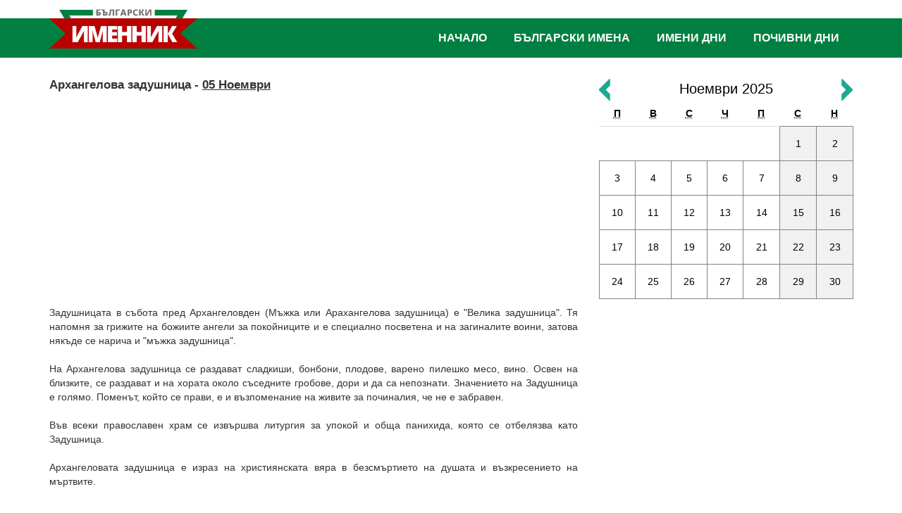

--- FILE ---
content_type: text/html; charset=UTF-8
request_url: https://www.imenata.com/h-136-arhangelova-zadushnitsa.html
body_size: 8262
content:
<!doctype html>
<html lang="bg">
<head>
<meta charset="utf-8">
<meta http-equiv="X-UA-Compatible" content="IE=edge">
<meta name="viewport" content="width=device-width, initial-scale=1">
<title>Архангелова задушница 5 Ноември 2025 - информация за празника</title>
<meta name="keywords" content="Архангелова задушница,поздрави, пожелания, 2025, дни, имена, значение, imena, имен, ден, календар, име, женски, български, мъжки, празник, кога, именден, днес, празници, поздрави, пожелания, послания, женско, именни, църковен,информация, именници, православен, именник">
<meta name="description" content="Информация за празника Архангелова задушница 2025 г. Поздрави и пожелания. Именник с български мъжки и женски имена. Календар с имени дни и празници. Тълкуване, произход и значение на имената">
<link href="css/bootstrap.css" rel="stylesheet">
<link href="css/bootstrap-icons.css" rel="stylesheet">
<link href="css/imenata.css?v=3012112" rel="stylesheet">
<link href="css/slide-and-push.css?v=12" rel="stylesheet">
<meta name="robots" content="all, index, follow">
<link rel="Shortcut Icon" href="/favicon.ico" type="image/x-icon">
</head>
<body>


<div class="mobile-top visible-xs visible-sm">
	<a class="logo-mobile" href="/" rel="nofollow" title="Българаски именник"><img src="images/logo-mobile-v2.png" alt="Български именник" title="Български именник, празници и събития"></a>
	<button class="toggle-slide-left">&nbsp;</button>
	<button class="toggle-slide-right">&nbsp;</button> 
</div>
<div class="hidden-xs hidden-sm header-wrapper-sticky">
 
	<div class="header-wrapper">
		<div class="container">
			<div id="header">
				<div class="header-logo"><a class="href" href="https://www.imenata.com/" title="Българаски именник"><img src="images/logo-v3.png" alt="Български именник" title="Български именник, празници и събития"></a></div>
				<div class="header-menu">
					<ul class="balgarski-imena">
						<li><a href="https://www.imenata.com/">Начало</a></li>
						<li><a href="group_names_1.html">Български имена</a>
							<ul class="is_submenu">
								<li><a href="group_names_2.html" title="Сложни имена">Сложни имена</a></li>
								<li><a href="group_names_3.html" title="Видоизменени имена">Видоизменени имена</a></li>
								<li><a href="group_names_4.html" title="Разнообразени имена">Разнообразени имена</a></li>
								<li><a href="group_names_5.html" title="Църковни имена">Църковни имена</a></li>
								<li><a href="group_names_6.html" title="Модерни имена">Модерни имена</a></li>
								<li><a href="group_names_7.html" title="Имена на богове">Имена на богове</a></li>
								<li><a href="world_baby_names.html" title="Класация на имена">Класация на имена</a></li>
								<li><a href="group_names_8.html" title="Още за имената">Още за имената</a></li>
								<li><a href="vechen-kalendar.html" title="Вечен календар">Вечен календар</a></li>
								<li><a href="balgarski-vladeteli.html" title="Именник на българските владетели">Български владетели</a></li>
							</ul>
						</li>
						<li><a href="kalendar-imeni-dni-2025.html" title="Имени дни">Имени дни</a></li>
						<li><a href="pochivni-dni-2026.html" title="Почивни дни 2026">Почивни дни</a></li>
						<!--
						<li class="facebook-link">
							<fb:like href="https://www.facebook.com/pages/%D0%91%D1%8A%D0%BB%D0%B3%D0%B0%D1%80%D1%81%D0%BA%D0%B8%D1%82%D0%B5-%D0%B8%D0%BC%D0%B5%D0%BD%D0%B0/319320831431779" send="false" layout="button_count"  show_faces="true" action="like" colorscheme="light" font=""></fb:like>
						</li>
						-->
					</ul>				
				</div>
			</div>
		</div><!-- /container -->
			</div><!-- /header-wrapper -->




</div><!-- /hidden-xs -->
<div class="container container-inner">
	<div class="row">
		<div class="col-sm-8 col-md-9 col-lg-8">
		<div class="imen-den">
	<div class="praznik">
		<h1>Архангелова задушница - <u>05 Ноември</u></h1>
	</div>

<ins class="adsbygoogle"
     style="display:block; text-align:center;"
     data-ad-layout="in-article"
     data-ad-format="fluid"
     data-ad-client="ca-pub-7474472426213585"
     data-ad-slot="7743997184"></ins>
<script>
     (adsbygoogle = window.adsbygoogle || []).push({});
</script>
<br>
	<p style="text-align:justify;">Задушницата в събота пред Архангеловден (Мъжка или Арахангелова задушница) е "Велика задушница". Тя напомня за грижите на божиите ангели за покойниците и е специално посветена и на загиналите воини, затова някъде се нарича и "мъжка задушница".<br>
<br>
На Архангелова задушница се раздават сладкиши, бонбони, плодове, варено пилешко месо, вино. Освен на близките, се раздават и на хората около съседните гробове, дори и да са непознати. Значението на Задушница е голямо. Поменът, който се прави, е и възпоменание на живите за починалия, че не е забравен.<br>
<br>
Във всеки православен храм се извършва литургия за упокой и обща панихида, която се отбелязва като Задушница.<br>
<br>
Архангеловата задушница е израз на християнската вяра в безсмъртието на душата и възкресението на мъртвите.</p>
</div><!-- /imen-den -->

<div class="row">
	<div class="col-lg-4 col-sm-4 col-xs-4">
		<!--<div class="fb-like" data-href="https://www.imenata.com/holliday-136.html" data-send="false" data-layout="button_count" data-show-faces="false"></div>-->
	</div>
	<div class="col-lg-8 col-sm-8 col-xs-8 text-right">
		<p class="opisanie"><a href="hollidays-11.html">Други празници през месеца »</a></p>
	</div>


</div>

<!--
<p>&nbsp;</p>
<div class="clearfix"></div>

<div class="fb-comments" data-href="http://www.imenata.com/holliday-136.html" data-order-by="reverse_time" data-width="100%" data-lazy="true"></div>-->		</div>
		<aside class="col-sm-4 col-md-3 col-lg-4">
			<div class="inner-calendar" id="div_calendar">
				<hr class="visible-xs">
				
<div class="calendar-month">
	<span><a href="hollidays-11-2025.html">Ноември 2025</a></span>
	<a class="go-left" rel="nofollow" href="javascript:load_calendar(2025,10);"><img src="images/go-left.png" width="16" height="31" alt="&lt;"></a>
	<a class="go-right" rel="nofollow" href="javascript:load_calendar(2025,12);"><img src="images/go-right.png" width="16" height="31" alt="&gt;"></a>
	<div class="clearfix"></div>
</div>

<table class="table table-calendar">
<thead>
<tr>
	<th><abbr title="Понеделник">П</abbr></th>
	<th><abbr title="Вторник">В</abbr></th>
	<th><abbr title="Сряда">С</abbr></th>
	<th><abbr title="Четвъртък">Ч</abbr></th>
	<th><abbr title="Петък">П</abbr></th>
	<th><abbr title="Събота">С</abbr></th>
	<th><abbr title="Неделя">Н</abbr></th>
</tr>
</thead>
<tbody>
<tr>
<td></td><td></td><td></td><td></td><td></td><td class="weekend"><a rel="nofollow" href="holliday-01-11-2025.html">1</a></td><td class="weekend"><a rel="nofollow" href="holliday-02-11-2025.html">2</a></td></tr><tr><td class="cell"><a rel="nofollow" href="holliday-03-11-2025.html">3</a></td><td class="cell"><a rel="nofollow" href="holliday-04-11-2025.html">4</a></td><td class="cell"><a rel="nofollow" href="holliday-05-11-2025.html">5</a></td><td class="cell"><a rel="nofollow" href="holliday-06-11-2025.html">6</a></td><td class="cell"><a rel="nofollow" href="holliday-07-11-2025.html">7</a></td><td class="weekend"><a rel="nofollow" href="holliday-08-11-2025.html">8</a></td><td class="weekend"><a rel="nofollow" href="holliday-09-11-2025.html">9</a></td></tr><tr><td class="cell"><a rel="nofollow" href="holliday-10-11-2025.html">10</a></td><td class="cell"><a rel="nofollow" href="holliday-11-11-2025.html">11</a></td><td class="cell"><a rel="nofollow" href="holliday-12-11-2025.html">12</a></td><td class="cell"><a rel="nofollow" href="holliday-13-11-2025.html">13</a></td><td class="cell"><a rel="nofollow" href="holliday-14-11-2025.html">14</a></td><td class="weekend"><a rel="nofollow" href="holliday-15-11-2025.html">15</a></td><td class="weekend"><a rel="nofollow" href="holliday-16-11-2025.html">16</a></td></tr><tr><td class="cell"><a rel="nofollow" href="holliday-17-11-2025.html">17</a></td><td class="cell"><a rel="nofollow" href="holliday-18-11-2025.html">18</a></td><td class="cell"><a rel="nofollow" href="holliday-19-11-2025.html">19</a></td><td class="cell"><a rel="nofollow" href="holliday-20-11-2025.html">20</a></td><td class="cell"><a rel="nofollow" href="holliday-21-11-2025.html">21</a></td><td class="weekend"><a rel="nofollow" href="holliday-22-11-2025.html">22</a></td><td class="weekend"><a rel="nofollow" href="holliday-23-11-2025.html">23</a></td></tr><tr><td class="cell"><a rel="nofollow" href="holliday-24-11-2025.html">24</a></td><td class="cell"><a rel="nofollow" href="holliday-25-11-2025.html">25</a></td><td class="cell"><a rel="nofollow" href="holliday-26-11-2025.html">26</a></td><td class="cell"><a rel="nofollow" href="holliday-27-11-2025.html">27</a></td><td class="cell"><a rel="nofollow" href="holliday-28-11-2025.html">28</a></td><td class="weekend"><a rel="nofollow" href="holliday-29-11-2025.html">29</a></td><td class="weekend"><a rel="nofollow" href="holliday-30-11-2025.html">30</a></td></tr></table>			</div>

			<!--<a href="https://dnevnika.com" title="Електронен седмичен график" target="_blank"><img src="/images/partners/dnevnika-logo.png" class="img-responsive" alt="Електронен седмичен график"></a>
			<hr>-->
<script async src="https://pagead2.googlesyndication.com/pagead/js/adsbygoogle.js?client=ca-pub-7474472426213585"
     crossorigin="anonymous"></script>
<!-- IMENATA - NEW -->
<ins class="adsbygoogle"
     style="display:block"
     data-ad-client="ca-pub-7474472426213585"
     data-ad-slot="3909778319"
     data-ad-format="auto"
     data-full-width-responsive="true"></ins>
<script>
     (adsbygoogle = window.adsbygoogle || []).push({});
</script><br><div class="block-telegram-wrapper">
    <div class="block-telegram-title">
        <div class="the-icon"><a href="https://t.me/ImenataBot" target="_blank"><img src="/images/logo-telegram.svg" alt="Telegram"></a></div>
        <div class="the-label"><strong>Автоматичен Telegram робот!</strong></div>
    </div>
    <div class="block-telegram">
        <div class="media">
            <a href="https://t.me/ImenataBot" target="_blank"><img class="the-cover" src="/images/imenata-telegram.svg" alt=""></a>
        </div>
        <div class="details">
            
            <div class="description"><strong>Знаете ли, че почти всеки ден е празник?</strong> Безплатни известия за празници по Telegram. Съобщенията в канала се пускат веднъж дневно <strong>с опция за промяна на времето и честотата им</strong>.</div>
            <div class="actions">
                <a class="btn btn-telegram" href="https://t.me/ImenataBot" target="_blank"><strong>Отвори #ImenataBot</strong></a>
            </div>
        </div>
    </div>
</div>	<h3 title="Големи български празници">Големи български празници</h3>

	<ul class="list-group">
		<li class="list-group-item">
			<a href="https://www.imenata.com/h-111-andreevden.html">Андреевден</a> • <a href="https://www.imenata.com/h-6-antonovden.html">Антоновден</a> • <a href="https://www.imenata.com/h-136-arhangelova-zadushnitsa.html">Архангелова задушница</a> • <a href="https://www.imenata.com/h-72-sveti-rangel-arhangel-mihail-arhangelovden.html">Архангеловден</a> • <a href="https://www.imenata.com/h-7-atanasovden.html">Атанасовден</a>
		</li>
		<li class="list-group-item">
			<a href="https://www.imenata.com/h-48-baba-marta.html">Баба Марта</a> • <a href="https://www.imenata.com/h-5-babinden.html">Бабинден</a> • <a href="https://www.imenata.com/h-49-blagoveshtenie.html">Благовещение</a> • <a href="https://www.imenata.com/h-44-yordanovden-sveto-bogoyavlenie.html">Богоявление</a>

			
		</li>

		<li class="list-group-item">
			<a href="https://www.imenata.com/h-55-vasilyovden.html">Васильовден</a> • <a href="https://www.imenata.com/h-64-velikden-vazkresenie-hristovo.html">Великден</a>
		</li>

		<li class="list-group-item">
			<a href="https://www.imenata.com/h-53-gergyovden-sv-vmchk-georgi-pobedonosets.html">Гергьовден</a> • <a href="https://www.imenata.com/h-18-uspenie-na-presveta-bogoroditsa.html">Голяма Богородица</a>
		</li>

		<li class="list-group-item">
			<a href="https://www.imenata.com/h-29-den-na-balgarskata-prosveta-i-kultura-i-na-slavyanskata-pismenost.html">Ден на българската просвета</a> • <a href="https://www.imenata.com/h-317-den-na-deteto-1-vi-yuni.html">Ден на детето</a> • <a href="https://www.imenata.com/h-95-den-na-zhenata-osmi-mart.html">Ден на жената</a> • <a href="https://www.imenata.com/h-33-den-na-narodnite-buditeli.html">Ден на народните будители</a> • <a href="https://www.imenata.com/h-32-den-na-nezavisimostta-na-balgariya.html">Ден на Независимостта</a> • <a href="https://www.imenata.com/h-12-den-na-osvobozhdenieto-na-balgariya-ot-osmansko-igo.html">Ден на Освобождението</a> • <a href="https://www.imenata.com/h-31-den-na-saedinenieto.html">Ден на Съединението</a> • <a href="https://www.imenata.com/h-180-den-na-truda-i-na-mezhdunarodnata-rabotnicheska-solidarnost.html">Ден на труда</a> • <a href="https://www.imenata.com/h-331-den-na-shegata-parvi-april.html">Ден на шегата</a> • <a href="https://www.imenata.com/h-70-dimitrovden.html">Димитровден</a>
		</li>

		<li class="list-group-item">
			<a href="https://www.imenata.com/h-16-rozhdestvo-na-yoan-krastitel-enyovden.html">Еньовден</a>
		</li>


		<li class="list-group-item">
			<a href="https://www.imenata.com/h-4-ivanovden-sveti-yoan-krastitel.html">Ивановден</a> • <a href="https://www.imenata.com/h-41-ignazhden.html">Игнажден</a> • <a href="https://www.imenata.com/h-69-ilinden-sveti-prorok-iliya.html">Илинден</a>
		</li>

		<li class="list-group-item">
			<a href="https://www.imenata.com/h-44-yordanovden-sveto-bogoyavlenie.html">Йордановден</a>
		</li>



		<li class="list-group-item">
			<a href="https://www.imenata.com/h-35-koleda-rozhdestvo-hristovo.html">Коледа</a> • <a href="https://www.imenata.com/h-145-koledni-zagovezni-nachalo-na-kolednite-posti.html">Коледни заговезни</a>
		</li>

		<li class="list-group-item">
			<a href="https://www.imenata.com/h-50-lazarovden.html">Лазаровден</a>
		</li>
		<li class="list-group-item">
			<a href="https://www.imenata.com/h-125-nedelya-na-strashniya-sad-mesopustna-mesni-zagovezni.html">Месни заговезни</a>
		</li>

		<li class="list-group-item">
			<a href="https://www.imenata.com/h-32-den-na-nezavisimostta-na-balgariya.html">Независимостта на България</a> • <a href="https://www.imenata.com/h-1-sveti-nikolay-nikulden.html">Никулден</a> • <a href="https://www.imenata.com/h-212-nova-godina.html">Нова година</a>
		</li>

		

		<li class="list-group-item">
			<a href="https://imenata.com/h-12-den-na-osvobozhdenieto-na-balgariya-ot-osmansko-igo.html">Освобождението на България от османско иго</a>
		</li>

		<li class="list-group-item">
			<a href="https://www.imenata.com/h-67-sveti-apostoli-petar-i-pavel-petrovden.html">Петровден</a> • <a href="https://www.imenata.com/h-113-parva-prolet.html">Първа пролет</a>
		</li>

		

		<li class="list-group-item">
			<a href="https://www.imenata.com/h-40-sveta-anna.html">Света Анна</a> • <a href="https://www.imenata.com/h-11-sveti-valentin.html">Свети Валентин</a> • <a href="https://www.imenata.com/h-94-sirni-zagovezni.html">Сирни заговезни</a> • <a href="https://www.imenata.com/h-14-vaznesenie-gospodne-spasovden.html">Спасовден</a> • <a href="https://www.imenata.com/h-76-stefanovden.html">Стефановден</a> • <a href="https://www.imenata.com/h-37-studentski-praznik-8-dekemvri.html">Студентски празник</a> • <a href="https://www.imenata.com/h-31-den-na-saedinenieto.html">Съединението на България</a>
		</li>

		<li class="list-group-item">
			<a href="https://www.imenata.com/h-93-todorovden-konski-velikden.html">Тодоровден</a> • <a href="https://www.imenata.com/h-77-trifon-zarezan-trifonovden.html">Трифон Зарезан</a>
		</li>

		<li class="list-group-item">
			<a href="https://www.imenata.com/h-51-tsvetnitsa-vrabnitsa.html">Цветница</a>
		</li>

		<li class="list-group-item">
			<a href="https://www.imenata.com/h-114-chereshova-zadushnitsa.html">Черешова задушница</a>
		</li>

<li class="list-group-item">
	<a href="/golemi-praznici.html" title="Списък с големи български празници">Пълен списък с големи празници</a>
</li>


	</ul>
<div><strong>ЗНАЕТЕ ЛИ, ЧЕ?</strong></div>
<p>
В света има много красиви имена. Някои деца се раждат с името си, други го наследяват от баба/дядо/роднина. Родители кръщават новородени си на места, събития, знаменити хора. Изглежда лесно, но изборът ...  [<a href="tip-39.html">повече</a>]</p>
<br>		</aside>
	</div><!-- /row -->
    
	<div class="hstpnetworkads"></div>
    
</div><!-- /container --> <footer>
<div class="container">
		<div class="flex-copyright">
				<p class="partners"><!--<a href="https://www.freelance.bg" title="Дистанционна работа" target="_blank">Дистанционна работа</a><span>|</span><a href="https://bulpedia.com/" target="_blank" title="Извесни личности">Известни личности 🚀</a>--></p>
				<p class="copyright"><a href="terms.html">Условия за ползване</a><span>|</span><a href="contact.html">Контакти</a></p>
		</div><!-- /flex-copyright -->
	</div><!-- /container -->
</footer>

<nav class="menu slide-menu-left">
	<div class="navleft-container">
		<button class="close-menu"><span class="glyphicon glyphicon-remove"></span></button>
		<ul>
			<li><a href="/">Начало</a></li>
			<li><a href="group_names_1.html">Български имена</a></li>
			<li><a href="kalendar-imeni-dni-2025.html" title="Имени дни">Имени дни</a></li>
			<li><a href="pochivni-dni-2026.html" title="Почивни дни 2026">Почивни дни 2026</a></li> 
			<li><a href="friend.html">Поканете приятел</a></li>
			<li><a href="name.html">Добавяне на име</a></li>
			<li><a href="contact.html">Контакти</a></li>
		</ul>

<!-- imenata.com - mobile new -->
<ins class="adsbygoogle"
     style="display:block"
     data-ad-client="ca-pub-7474472426213585"
     data-ad-slot="5836636339"
     data-ad-format="auto"
     data-full-width-responsive="true"></ins>
<script>
     (adsbygoogle = window.adsbygoogle || []).push({});
</script>

	</div><!-- /navleft-container -->
</nav><!-- /push menu left -->
<nav class="menu slide-menu-right">
	<div class="navright-container">
		<form name="frmSearch" method="get" action="https://www.imenata.com/" onsubmit="return can_search();">
            <input type="hidden" name="action" value="search">
            <input type="search" placeholder="Търсене на име или празник ..." name="word" required>
            <button type="submit"><span class="glyphicon glyphicon-search"></span> Търсене</button>
            <div class="clearfix"></div>
        </form>
<br>

	<div class="azbuchnik-mobile">
		<div class="azbuchnik-description is_mobile_menu">
Кликнете на буква за да намерите името, което търсите:
</div>
<ol class="azbuchnik is_mobile_menu">
	<li><a href="names_1.html" title="Имена с буквата А">А</a></li>
	<li><a href="names_2.html" title="Имена с буквата Б">Б</a></li>
	<li><a href="names_3.html" title="Имена с буквата В">В</a></li>
	<li><a href="names_4.html" title="Имена с буквата Г">Г</a></li>
	<li><a href="names_5.html" title="Имена с буквата Д">Д</a></li>
	<li><a href="names_6.html" title="Имена с буквата Е">Е</a></li>
	<li><a href="names_7.html" title="Имена с буквата Ж">Ж</a></li>
	<li><a href="names_8.html" title="Имена с буквата З">З</a></li>
	<li><a href="names_9.html" title="Имена с буквата И">И</a></li>
	<li><a href="names_10.html" title="Имена с буквата Й">Й</a></li>
	<li><a href="names_11.html" title="Имена с буквата К">К</a></li>
	<li><a href="names_12.html" title="Имена с буквата Л">Л</a></li>
	<li><a href="names_13.html" title="Имена с буквата М">М</a></li>
	<li><a href="names_14.html" title="Имена с буквата Н">Н</a></li>
	<li><a href="names_15.html" title="Имена с буквата О">О</a></li>
	<li><a href="names_16.html" title="Имена с буквата П">П</a></li>
	<li><a href="names_17.html" title="Имена с буквата Р">Р</a></li>
	<li><a href="names_18.html" title="Имена с буквата С">С</a></li>
	<li><a href="names_19.html" title="Имена с буквата Т">Т</a></li>
	<li><a href="names_20.html" title="Имена с буквата У">У</a></li>
	<li><a href="names_21.html" title="Имена с буквата Ф">Ф</a></li>
	<li><a href="names_22.html" title="Имена с буквата Х">Х</a></li>
	<li><a href="names_23.html" title="Имена с буквата Ц">Ц</a></li>
	<li><a href="names_24.html" title="Имена с буквата Ч">Ч</a></li>
	<li><a href="names_25.html" title="Имена с буквата Ш">Ш</a></li>
	<li><a href="names_26.html" title="Имена с буквата Щ">Щ</a></li>
	<li><a href="names_27.html" title="Имена с буквата Ъ">Ъ</a></li>
	<li><a href="names_28.html" title="Имена с буквата Ю">Ю</a></li>
	<li><a href="names_29.html" title="Имена с буквата Я">Я</a></li>
</ol>	</div>

<!-- imenata.com - mobile new -->
<ins class="adsbygoogle"
     style="display:block"
     data-ad-client="ca-pub-7474472426213585"
     data-ad-slot="5836636339"
     data-ad-format="auto"
     data-full-width-responsive="true"></ins>
<script>
     (adsbygoogle = window.adsbygoogle || []).push({});
</script>

	</div>
</nav><!-- /push menu right -->

<script src="js/jquery-3.6.1.min.js"></script>
<script src="js/bootstrap.min.js"></script>
<!-- slide-and-push -->
<script src="js/slide-and-push/modernizr.custom.js"></script>
<script src="js/slide-and-push/classie.js"></script>
<script src="js/slide-and-push/slide-and-push.js"></script>
<!-- / slide-and-push -->


<script async src="https://pagead2.googlesyndication.com/pagead/js/adsbygoogle.js?client=ca-pub-7474472426213585"
     crossorigin="anonymous"></script>

<script>
jQuery.noConflict();
jQuery(document).ready(function() {
/* --------- Parallax Effect ---------------- */
	jQuery(window).scroll(function() {
	var x = jQuery(window).scrollTop();
		// $('body').css('background-position', 'center ' + parseInt(x / 4) + 'px');
		jQuery('.names-background').css('background-position', 'center ' + parseInt(-x / 2) + 'px');
	});
/* --------- / Parallax Effect ---------------- */
});
</script>
<script src="js/imenata.js?v=2"></script>
 
</body>
</html>

--- FILE ---
content_type: text/html; charset=utf-8
request_url: https://www.google.com/recaptcha/api2/aframe
body_size: 267
content:
<!DOCTYPE HTML><html><head><meta http-equiv="content-type" content="text/html; charset=UTF-8"></head><body><script nonce="QumNPmz1ys8TX8OMzTQtTQ">/** Anti-fraud and anti-abuse applications only. See google.com/recaptcha */ try{var clients={'sodar':'https://pagead2.googlesyndication.com/pagead/sodar?'};window.addEventListener("message",function(a){try{if(a.source===window.parent){var b=JSON.parse(a.data);var c=clients[b['id']];if(c){var d=document.createElement('img');d.src=c+b['params']+'&rc='+(localStorage.getItem("rc::a")?sessionStorage.getItem("rc::b"):"");window.document.body.appendChild(d);sessionStorage.setItem("rc::e",parseInt(sessionStorage.getItem("rc::e")||0)+1);localStorage.setItem("rc::h",'1767067947406');}}}catch(b){}});window.parent.postMessage("_grecaptcha_ready", "*");}catch(b){}</script></body></html>

--- FILE ---
content_type: text/css
request_url: https://www.imenata.com/css/imenata.css?v=3012112
body_size: 4112
content:
/* CSS Document */
body { overflow-x: hidden; height: 100%; }


a { color:#008040; }
a:hover, a:focus { color:#BF0814;text-decoration:none;}

h1, h2, h3, h4, h5, h6 { margin-top:0; }
h1 { font-size:27px; margin-bottom:32px;  }


/*
.row { display: flex; gap: 30px;  }
.row > [class^="col-"] { width: 50%; }
*/


.relative { position:relative; }

footer { margin-top:50px; padding-top:18px; background:url('../images/footer.gif') repeat-x top; color:#e4e4e4; font-size:12px;  }
footer a { color:#b3b3b3; text-decoration:none; }
footer a:hover { color:#000000; }

.partners { text-align:left; }
.copyright { text-align:right; }
.partners span,
.copyright span { padding-left:10px; padding-right:10px; }

.names-background {  
    /* background:#2d2d2d url('../images/background/default.jpg') no-repeat center center fixed; */
    background:#2d2d2d url('../images/background/bulgarian-names.jpg') no-repeat center center;
  -webkit-background-size: cover;
  -moz-background-size: cover;
  -o-background-size: cover;
  background-size: cover;
  
  margin-bottom:30px;
  padding-top:20px;
}

#fb-root {
  display: none;
}

::placeholder { /* Chrome, Firefox, Opera, Safari 10.1+ */
  color: White;
  opacity: 1; /* Firefox */
}

:-ms-input-placeholder { /* Internet Explorer 10-11 */
  color: White;
}

::-ms-input-placeholder { /* Microsoft Edge */
  color: White;
}


/* To fill the container and nothing else */
.fb_iframe_widget, .fb_iframe_widget span, .fb_iframe_widget span iframe[style] {
  width: 100% !important;
}


.home-calendar { margin-bottom:20px; }

.home-calendar-list { margin-bottom:20px;}
.home-calendar-list ul { margin:0; padding:0; list-style:none; list-style-type:none; }
.home-calendar-list ul li { font-style:italic; font-size:13px; background:url('../images/mini-calendar.png') no-repeat left; padding-left:16px; }
.home-calendar-list ul li a { color:#FFFFFF; text-decoration:none; }
.home-calendar-list ul li a:hover { color:#FFFFFF; text-decoration:underline; }

.logo-absolute { display:block; width:228px; position:absolute; top:0; left:0; }
.logo-absolute img { max-width:100%; }

nav#first {
background: #ffffff;
background: -moz-linear-gradient(top,  #ffffff 0%, #f2f2f2 100%);
background: -webkit-gradient(linear, left top, left bottom, color-stop(0%,#ffffff), color-stop(100%,#f2f2f2));
background: -webkit-linear-gradient(top,  #ffffff 0%,#f2f2f2 100%);
background: -o-linear-gradient(top,  #ffffff 0%,#f2f2f2 100%);
background: -ms-linear-gradient(top,  #ffffff 0%,#f2f2f2 100%);
background: linear-gradient(to bottom,  #ffffff 0%,#f2f2f2 100%);
filter: progid:DXImageTransform.Microsoft.gradient( startColorstr='#ffffff', endColorstr='#f2f2f2',GradientType=0 );
}

nav#second { background:#008040; color:#FFFFFF; }
nav#second a { color:#FFFFFF; text-decoration:none; }

ul#bulgarian-names { margin:0; padding:0; list-style:none; list-style-type:none; float:right; }
ul#bulgarian-names > li {
	display:inline-block; float:left; position:relative;
	-webkit-transition: all 0.2s ease-in-out; -moz-transition: all 0.2s ease-in-out; -o-transition: all 0.2s ease-in-out; transition: all 0.2s ease-in-out;
}
ul#bulgarian-names > li > a { font-size:16px; display:block; font-weight:bold; text-decoration:none; color:#000000; text-transform:uppercase;  height:50px; line-height:50px; padding-left:19px; padding-right:19px; }

ul#bulgarian-names > li > ul { display:none; position:absolute; top:50px; left:0; z-index:100;  }
ul#bulgarian-names > li:hover { background:#1ba98f; }
ul#bulgarian-names > li.facebook-link:hover { padding-top:14px; background:none; }
ul#bulgarian-names > li:hover a { color:#FFFFFF; }
ul#bulgarian-names > li:hover > ul { display:inline-block; background:#1ba98f; margin:0; padding:0; list-style:none; list-style-type:none; } 
ul#bulgarian-names > li:hover > ul > li { display:block; width:240px; }
ul#bulgarian-names > li:hover > ul > li:hover a { background:#990e0e; color:#FFFFFF;}
ul#bulgarian-names > li:hover > ul > li > a { display:block; width:100%; padding:4px 20px; text-decoration:none; }
ul#bulgarian-names > li:hover > ul > li:last-child > a { margin-bottom:8px; }

ul#quick-names { margin:0; padding:0; list-style:none; list-style-type:none; float:right; }
ul#quick-names > li { display:inline-block; float:left; margin-left:50px; } 
ul#quick-names > li > a { 
    font-size:12px; text-transform:uppercase; display:block; font-weight:bold; text-decoration:none; 
    height:46px; line-height:46px; background-repeat:no-repeat; background-position:left;
}
ul#quick-names > li > a:hover { color:#FFFFFF; text-decoration:underline; }
ul#quick-names > li > a.ico-add-name {  }
ul#quick-names > li > a.ico-bookmark { }
ul#quick-names > li > a.ico-invite { }
ul#quick-names > li > a.ico-search { }
ul#quick-names > li > a.ico-subscribe { }

ul#quick-names > li > a .bi { font-size: 20px; display: inline-block; vertical-align: middle; }

.splash-search { margin-top:50px; padding-right:20%;  }
.splash-search h3 { color:#FFFFFF; font-size:34px; font-weight:normal; }
.splash-search p.imennik { color:#FFFFFF; font-size:15px; margin-bottom:30px; }
.splash-search form { position:relative; }
.splash-search form input[type="search"] { background-color:transparent; border:3px solid #1ba98f; width:100%; height:54px; line-height:54px; padding-left:15px; font-size:17px; font-style:italic; color:#FFFFFF; }
.splash-search form input[type="search"]:focus{
   outline:none;
  }

.splash-search form button { padding-left:15px; padding-right:15px; border:3px solid #1ba98f; background:#990e0e; position:absolute; top:0; right:0; bottom:0; }
.splash-search form button span { color:#FFFFFF; font-size:32px;  }

.imen-den { margin-bottom:35px; }
.praznik { /*padding-left:46px; background-repeat:no-repeat; background-position:0 1px; */}
.type1 { background-image:url('../images/ico-type-1.png'); }
.type2 { background-image:url('../images/ico-type-2.png'); }
.type3 { background-image:url('../images/ico-type-3.png'); }
.type4 { background-image:url('../images/ico-type-4.png'); }
.type5 { background-image:url('../images/ico-type-5.png'); }
.praznik h1 { font-size:17px; font-weight:bold; margin-bottom:4px;  }
.praznik h2 { font-size:17px; font-weight:bold; margin-bottom:4px;  }
.praznik p { font-size:14px; font-style:italic;  }
.praznik p a { color:#11846e; }

ol.azbuchnik.is_desktop {
  margin:0; padding:0; list-style:none; list-style-type:none; 
  display: flex; align-items: center; justify-content: center;  
  background-color: #fff; 
  border-bottom:1px dashed #bcbcbc;

}
ol.azbuchnik.is_desktop li { display: inline-block;   border-left:1px dashed #bcbcbc;  }
ol.azbuchnik.is_desktop li a {
	background:#FFFFFF; display:block; width:33px; line-height:1; padding:8px 5px; text-align:center; font-weight:bold; color:#000000; text-decoration:none; font-size:15px;
	-webkit-transition: all 0.2s ease-in-out; -moz-transition: all 0.2s ease-in-out; -o-transition: all 0.2s ease-in-out; transition: all 0.2s ease-in-out;
}
ol.azbuchnik.is_desktop li:hover a { background:#990e0e; color:#FFFFFF; }


.mobile-top { 
  height:50px; background:#008040; position:relative; text-align:center;  
  position: sticky; top: 0; z-index: 10;
}
.toggle-slide-left { border:none; display:block; width:50px; height:50px; background:url('../images/menu-left.png') no-repeat center center; position:absolute; top:0; left:0; }
.toggle-slide-right { border:none; display:block; width:50px; height:50px; background:url('../images/menu-right.png') no-repeat center center; position:absolute; top:0; right:0; }

.logo-mobile { display:inline-block; width:180px; }
.logo-mobile img { max-width:100%; }

.calendar-month { display:block; height:31px; position:relative; text-align:center; }
.calendar-month span { color:#FFFFFF; font-size:20px; font-weight:normal; margin-top:6px;  }
.calendar-month a { color:#FFFFFF; text-decoration:none; }
.calendar-month a.go-left { display:block; text-decoration:none; height:31px; width:16px; position:absolute; top:0; left:0; }
.calendar-month a.go-right { display:block; text-decoration:none; height:31px; width:16px; position:absolute; top:0; right:0; }

/*
.table > thead > tr > th,
.table > tbody > tr > th,
.table > tfoot > tr > th,
.table > thead > tr > td,
.table > tbody > tr > td { border-top:1px solid #fff; }
*/

table.table.table-calendar	{}
table.table.table-calendar 	th {text-align:center; color:#ffffff; background-color:transparent; border:none; }
table.table.table-calendar	td { padding:0; height:48px; line-height:48px; text-align:center; color:#000000; }
table.table.table-calendar	a {
	display:block; width:100%; height:48px; line-height:48px;  text-align:center; text-decoration:none; color:#000000;
	-webkit-transition: all 0.2s ease-in-out; -moz-transition: all 0.2s ease-in-out; -o-transition: all 0.2s ease-in-out; transition: all 0.2s ease-in-out;
} 
table.table.table-calendar	a:hover { background:#008040; color:#FFFFFF; }
table.table.table-calendar	a:focus { background:#990E0E; color:#FFFFFF; }

table.table.table-calendar	td.currentday { background-color: #DCFFDB; border:1px solid #1D590F; }
table.table.table-calendar	td.cell { background-color: #FFFFFF;border:1px solid #838383;color:#000000;}
table.table.table-calendar	td.weekend { background-color: #F1F1F1;border:1px solid #838383;color:#838383;}
table.table.table-calendar	td.national { background-color: #FFE5DB;border:1px solid #FF0000;}
table.table.table-calendar	td.orthodox { background-color: #F9F0D7;border:1px solid #87690E;}
table.table.table-calendar	td.international { background-color: #D7E9F9;border:1px solid #140E87;}
table.table.table-calendar	td.other { background-color: #D7E9F9;border:1px solid #87690E;}


.inner-calendar .calendar-month span a  { color:#000000; }
.inner-calendar table.table.table-calendar th { color:#000000; }
.inner-calendar table.table.table-calendar th abbr { border-color:#E1E1E1; }

.container-inner { margin-top:30px; }
.social-icons-area { margin-bottom:30px; }

.add-a-name h1 { font-weight:bold; font-size:14px; text-transform:uppercase; }

/*
.day { text-align:center; background-color:#FFFFFF; }
.day-name { font-weight:bold; }
.day-weekend { background-color:#ffffff; color:#C00; }
.day-off { background-color: #5ad47f; }
.day-work { background-color: #f8b7ce; }
.day-idea { background-color: #fbd27b; }
.day-year { background-color: #cacaca; }
.day-easter { background-color: #abbef4; }
*/

.table-month { width:100%;  }
.table-month td { padding:5px 10px; text-align:center; }

.legend-title { font-size:16px; }
.legend-chart { margin:0 0 30px 0; padding:0; list-style:none; list-style-type:none; }
.legend-chart li { margin-bottom: 6px; }
.emptybox { display: inline-block; width: 10px; height: 10px; }

.azbuchnik-description { display: none; }

.azbuchnik-mobile { margin-bottom: 10px; ;}
.azbuchnik.is_mobile_menu {}  
.azbuchnik-description.is_mobile_menu { padding: 0; font-size: 16px; color: #fff; font-weight: normal; padding: 10px 0;    }

.header-wrapper-sticky { position: sticky; top: 0; z-index: 10; background-color:#fff; }
.header-wrapper { 
  background-color: #008040; color: #fff; 
  border-top: 26px solid white; 
}
#header { display: flex; align-items: center; justify-content: space-between; }
.header-logo {}
.header-logo a.href  { display: block; width: 210px; position: relative; top: -13px;  }
.header-menu {}

ul.balgarski-imena {
  display: flex; align-items: center; 
  margin: 0; padding: 0; list-style: none none; list-style-position: inside;
}
ul.balgarski-imena > li {  
  position: relative;  
  -webkit-transition:all 0.1s; -moz-transition:all 0.1s; transition:all 0.1s;
}  
ul.balgarski-imena > li > a { 
  display: flex; align-items: center; justify-content: center; height: 50px; padding: 0 19px;
  font-size: 16px; font-weight: bold; text-decoration: none; color: #ffffff; text-transform: uppercase;
  
}
/* Submenu */
ul.balgarski-imena .is_submenu {
  display: none; 
  margin: 0; padding: 0; list-style: none none; list-style-position: inside;
  position: absolute; top: 50px; left: 0; z-index: 100;
  background: #008040;
  width: 240px;
}
ul.balgarski-imena .is_submenu > li {}
ul.balgarski-imena .is_submenu > li > a { display: block; padding: 4px 20px; text-decoration: none; color: #fff; }
ul.balgarski-imena > li:hover { background: #B10612; }
ul.balgarski-imena > li:hover > a { color: #fff;  }
ul.balgarski-imena > li:hover .is_submenu { display: inline-block; }
ul.balgarski-imena .is_submenu > li > a:hover { background-color: #B00914; }

.splash-links-wrapper { padding: 30px 0; }
.splash-links { 
  margin: 0 -20px; padding: 0; list-style: none none; list-style-position: inside;
  display: flex; align-items: center;
 }
.splash-links > li { padding: 0 20px; }
.splash-links > li > a { 
  padding: 4px 0; color: #fff; 
  font-size: 16px;
  display: block; text-decoration: none; 
}
.splash-links > li > a u { text-decoration: underline; }
.splash-links > li > a:hover { color: #3dcbb1; }
.splash-links > li > a:hover u { text-decoration: underline; }

.flex-copyright { display: flex; align-items: center; justify-content: space-between; }

dl.names-list {
  padding: 5px; 
  border: 1px solid #dcdcdc; 
}
dl.names-list dt { padding: 8px 5px 5px 5px; margin: 0;   }
dl.names-list dt a { color: #008040; text-decoration: underline;  }
dl.names-list dd { padding:  0px 5px 10px 5px; border-bottom: 1px dashed #dcdcdc;  }


.site_search_results {
	margin:0px -4px 0px 0px; padding:0; list-style:none; list-style-type:none;
	display:none; width:400px; table-layout:fixed;
	
	/*
	border: 1px solid #1B85B8; border-top:none; 
	outline: 2px solid #def4ff;
	*/
	border: 2px solid #1ba98f;
 
	background-color:#ffffff; 
	position:absolute; top:52px;left:4px;
	z-index:100;
	/*
	overflow-y:scroll; 
	*/
}
.site_search_results > li { display:table-row; width:100%; }
.site_search_results > li > a {
	display:table-cell; width:100%; color:#000; vertical-align:middle; white-space: nowrap; overflow: hidden; text-overflow: ellipsis;
	padding-left:10px; padding-top:10px; padding-bottom:10px; font-size:15px; text-align:left;  border-bottom:1px dotted Silver;font-weight:normal;
}
.site_search_results > li > a > span{
	font-weight:bold;
}

.site_search_results > li > a:hover { text-decoration:none; }
 
.site_search_results > li:hover { background-color:#F7F7F7 }

.holiday-photo { max-width: 240px; float: right; margin-left: 15px; margin-bottom: 8px; }

.block-telegram-wrapper { margin-bottom: 30px; }
.block-telegram { 
  border: 3px solid  #23A0DC; border-radius: 5px; 
  display: flex; align-items: center; padding: 12px 15px;  
  padding: 12px 15px; 
  line-height: 1.25;
}
.block-telegram .media { flex-shrink: 0; width: 120px; }
.block-telegram .media .the-cover { display: block; width: 100%; }
.block-telegram .details { padding-left: 20px; }
.block-telegram-title { 
  display: flex; align-items: flex-start;
  font-size: 18px; margin-bottom: -30px; position: relative; 
}
.block-telegram-title .the-icon { width: 60px; flex-shrink: 0; }
.block-telegram-title .the-label { padding-left: 12px; }
.block-telegram-title .the-label a { color: #23A0DC; }
.block-telegram .description {  }
.block-telegram .actions { padding-top: 12px;  }
.block-telegram .actions .btn-telegram { 
  background-color: #24A2E0; color: #fff; font-size: 14px; 
  -webkit-transition:all 0.2s; -moz-transition:all 0.2s; transition:all 0.2s;  
}
.block-telegram .actions .btn-telegram:hover { background-color: #008040; }

.table.table-names td { vertical-align: middle; }
.table.table-names td.td-avatar-ime { width: 22px; padding-right: 0px;  }
.avatar-ime { display: inline-block; width: 22px; opacity: 0.5; }
.avatar-ime:hover { opacity: 1;}

.table-abv { display: table; width:100%; max-width:100%; border-spacing:0; border-collapse:collapse;   }
.table-abv caption { font-size: 18px; color: #B10612; font-weight: bold; }
.table-abv td, 
.table-abv th { padding: 5px 0; }
.table-abv thead {}
.table-abv thead th { color: rebeccapurple;  border-bottom: 3px double rebeccapurple; }
.table-abv tbody {}
.table-abv tbody tr.item-capital { font-weight: bold; color: rebeccapurple; border-bottom: 3px double rebeccapurple; }


/* ╔═══════════════════════════════════════════════════════════════════════════════════════════════╗ */
/* ║                                       BREAKPOINTS                                             ║ */
/* ╚═══════════════════════════════════════════════════════════════════════════════════════════════╝ */
@media (min-width: 576px) {}
@media (min-width: 768px) { 
 
}
@media (min-width: 992px) {	 
} /* @media */
@media (min-width: 1280px) {
} /* @media */
@media (min-width: 1366px) {}
@media (min-width: 1440px) {
}
@media (min-width: 1600px) {
}
/* 5XL */
@media (min-width: 1920px) {
} /* 1920px & Up */

/* ╔══════════════════════════════════════════════════════════════════════════════════════════════════════╗ */
/* ║                                                                                                      ║ */
/* ║ ####################################   DEVELOPMENT BREAKPOINTS   ##################################  ║ */
/* ║                                                                                                      ║ */
/* ╚══════════════════════════════════════════════════════════════════════════════════════════════════════╝ */

/* 4XL */
@media (max-width: 1919.98px) {
 
} /* @media -----------------------------------| width < 1920px |-------------------------------------------*/

/* 3XL */
@media (max-width: 1599.98px) {
  
} /* @media -----------------------------------| width < 1600px |-------------------------------------------*/

/* 2XL */
@media (max-width: 1439.98px) {
 
    
} /* @media -----------------------------------| width < 1440px |-------------------------------------------*/

/* XL */
@media (max-width: 1365.98px) {
    
   
} /* @media -----------------------------------| width < 1366px |-------------------------------------------*/

/* LG */
@media (max-width: 1279.98px) {
 
  /* DESKTOP & TABLET VIEWS */
  ul#bulgarian-names {  float:left; }
  ul#quick-names {  float:left; }
  ul#quick-names > li { margin-left: 0px; margin-right: 50px; }
  ul#bulgarian-names > li > a { padding-left:19px; padding-right:19px; }

  
  
} /* @media -----------------------------------| width < 1200px |-------------------------------------------*/

/* MD */
@media (max-width: 991.98px) {

  /* TABLET VIEW */
  .splash-search { margin-top:15px; padding-right:0;  }
  .splash-search h3 { font-size:20px; font-weight:bold; } 
  .home-calendar { padding-top:10px; }
  .home-calendar-list { display:inline-block; float:right;  }

  .azbuchnik-description.is_desktop { display: block; border-top: 4px solid #F1F1F1;  }
  .azbuchnik-description.is_desktop { padding: 12px 15px; font-weight: bold; }


  
  ol.azbuchnik.is_mobile_menu { 
      display: flex; flex-wrap: wrap;
      margin: 0; padding: 0; list-style: none none; list-style-position: outside; 
  }
  ol.azbuchnik.is_mobile_menu li { display: inline-block; outline: 1px solid rgb(213, 213, 213);  }

  ol.azbuchnik.is_mobile_menu li a {
    background:#FFFFFF; display:block; width:42px; line-height:1; padding:12px 10px; text-align:center; font-weight:bold; color:#000000; text-decoration:none; font-size:15px;
    -webkit-transition: all 0.2s ease-in-out; -moz-transition: all 0.2s ease-in-out; -o-transition: all 0.2s ease-in-out; transition: all 0.2s ease-in-out;
  }
  


} /* @media -----------------------------------| width < 992px |-------------------------------------------*/

/* SM */
@media (max-width: 767.98px) {

    /* MOBILE VIEW 	*/
    h1 { font-size:18px; margin-bottom:16px;  }
	.home-calendar-list{padding-top:12px;}
    .splash-search p.imennik { line-height:1.2; margin-bottom:15px; }
    .splash-search { margin-top:10px; text-align:center; padding-right:0;   }
    .splash-search h3 { display:none; } 

    .calendar-month { padding-top:6px; }
    .calendar-month span { font-size:14px; text-transform:uppercase; font-weight:bold; }

    .copyright { text-align:center; }

    .azbuchnik-description { 
        border-top: 1px dashed #A3A3A3;
        display: block; padding: 10px 15px; font-size: 17px; line-height: 1.2; font-weight: bold;
    }
    

    footer { margin-top: 20px; }
 
    .flex-copyright { flex-wrap: wrap; }
    .flex-copyright .partners { text-align: center; margin-bottom: 5px; width: 100%;   }
    .flex-copyright .copyright { width: 100%; text-align: center; }

    .splash-links-wrapper { padding: 0px 0; margin-bottom: 20px;  }
    .splash-links { flex-wrap: wrap; margin: 0; }
    .splash-links > li { width: 100%; padding: 0px 0; }


    .holiday-photo { max-width: 100px;  }
    
} /* @media -----------------------------------| width < 768px |-------------------------------------------*/

/* XS */
@media (max-width: 575.98px) and (orientation:landscape) {}
@media (max-width: 575.98px) {
    
  .holiday-photo { max-width: 100%; margin: 0 0 15px 0;   }

} /* @media -----------------------------------| width < 576px |-------------------------------------------*/

/* ════════════════════════════════════════════╣     END    ╠════════════════════════════════════════════ */
@media screen and (min-width: 320px) and (max-width: 767.98px) and (orientation: landscape) { }
/* ╔══════════════════════════════════════════════════════════════════════════════════════════════════════╗ */
/* ║                                 ¡ NO STYLES BELOW THIS LINE PLEASE !                                 ║ */
/* ╚══════════════════════════════════════════════════════════════════════════════════════════════════════╝ */




--- FILE ---
content_type: text/css
request_url: https://www.imenata.com/css/slide-and-push.css?v=12
body_size: 735
content:
body { overflow-x: hidden }
#globalwrapper { position: relative; z-index: 10; top: 0; left: 0; -webkit-transition: all 0.3s; -moz-transition: all 0.3s; -ms-transition: all 0.3s; -o-transition: all 0.3s; transition: all 0.3s; }
.mask {
	position: fixed; top: 0; left: 0; z-index: 15; width: 100%; height: 100%;
	background: rgba(0, 0, 0, 0.8);
}
 
/* ------------------------------------------------------------ *\
|* Menus
\* ------------------------------------------------------------ */

/* general style for all menus */
nav.menu {
    position: fixed; z-index: 20;  overflow: hidden; background-color: #ffffff;
    -webkit-transition: all 0.3s;  -moz-transition: all 0.3s; -ms-transition: all 0.3s; -o-transition: all 0.3s; transition: all 0.3s;
}

nav.menu ul { list-style:none; margin: 0; padding: 0; }
nav.menu ul li a { }

button.close-menu {
    background-color: #3184a1;
    color: #fff;
}
button.close-menu:focus {
    outline: none
}
/* slide menu left and right, push menu left and right */
nav.slide-menu-left,
nav.slide-menu-right,
nav.push-menu-left,
nav.push-menu-right {
    top: 0px;
    width: 300px;
    height: 100%;
	
	/*
	overflow-y: scroll;
	*/
}
/*
nav.slide-menu-left li,
nav.slide-menu-right li,
nav.push-menu-left li,
nav.push-menu-right li {
    display: block;
    border-bottom: solid 1px #ededed;
    border-top: solid 1px #e7e7e7;
}
nav.slide-menu-left li:first-child,
nav.slide-menu-right li:first-child,
nav.push-menu-left li:first-child,
nav.push-menu-right li:first-child {
    border-top: none
}
nav.slide-menu-left li:last-child,
nav.slide-menu-right li:last-child,
nav.push-menu-left li:last-child,
nav.push-menu-right li:last-child {
    border-bottom: none
}
nav.slide-menu-left a,
nav.slide-menu-right a,
nav.push-menu-left a,
nav.push-menu-right a {
    display: block;
    padding: 10px;
}
*/

nav.slide-menu-left { background:#175f52; }
nav.slide-menu-left .navleft-container { padding:15px;}
nav.slide-menu-left .navleft-container .close-menu { border:none; float:right; background-color:transparent; color:#FFFFFF;}
nav.slide-menu-left ul { margin:0; padding:0; list-style:none; list-style-type:none; }
nav.slide-menu-left ul li { font-size:20px; font-weight:400; text-transform:uppercase; padding-top:12px; padding-bottom:12px;  }
nav.slide-menu-left ul li a { color:#ffffff; text-decoration:none; }


nav.slide-menu-right { background:#175f52; }
.navright-container { padding:15px;}
.navright-container input[type="search"] { display:block; width:100%; border:3px solid #FFFFFF; background-color:transparent; margin-bottom:15px; color:#FFFFFF; padding:4px 4px 4px 8px;   }
.navright-container button { float:right; background:#ffffff; border:3px solid #FFFFFF; color:#000000; padding:3px 10px; }



/* close buttons */ 
nav.slide-menu-left button.close-menu,
nav.slide-menu-right button.close-menu,
nav.push-menu-left button.close-menu,
nav.push-menu-right button.close-menu {
	border:1px solid #000000; 
    background: #ffffff;
    color: #000000;
	line-height:1;
	padding:5px 8px 6px 8px;
	font-size:20px;
}

/* close menu styles */
nav.push-menu-left button.close-menu { float:right; margin-right:10px; margin-top:10px; }
nav.push-menu-right button.close-menu { position:absolute; top:10px; left:10px; }

nav.slide-menu-left,
nav.push-menu-left {
    left: -300px
}
nav.slide-menu-right,
nav.push-menu-right {
    right: -300px
}
body.sml-open nav.slide-menu-left,
body.pml-open nav.push-menu-left {
    left: 0;
	top: 0px;
    min-height: 100%;
}
body.smr-open nav.slide-menu-right,
body.pmr-open nav.push-menu-right {
    right: 0
}
body.pml-open #globalwrapper {
    left: 300px
}
body.pmr-open #globalwrapper {
    left: -300px
}
/* slide menu top and bottom */
nav.slide-menu-top,
nav.slide-menu-bottom,
nav.push-menu-top,
nav.push-menu-bottom {
    left: 0;
    width: 100%;
    height: 100px;
}
nav.slide-menu-top ul,
nav.slide-menu-bottom ul,
nav.push-menu-top ul,
nav.push-menu-bottom ul {
    text-align: center;
    padding: 20px 0 0 0;
}
nav.slide-menu-top li,
nav.slide-menu-bottom li,
nav.push-menu-top li,
nav.push-menu-bottom li {
    display: inline-block;
    margin: 0;
    vertical-align: middle;
}
nav.slide-menu-top a,
nav.slide-menu-bottom a,
nav.push-menu-top a,
nav.push-menu-bottom a {
    display: block;
    line-height: 50px;
    padding: 0 10px;
    font-size: 18px;
}
nav.slide-menu-top button.close-menu,
nav.slide-menu-bottom button.close-menu,
nav.push-menu-top button.close-menu,
nav.push-menu-bottom button.close-menu {
    display: block;
    line-height: 1;
    margin: 0;
    padding: 0 10px;
}
nav.slide-menu-top,
nav.push-menu-top {
    top: -100px
}
nav.slide-menu-bottom,
nav.push-menu-bottom {
    bottom: -100px
}
body.smt-open nav.slide-menu-top,
body.pmt-open nav.push-menu-top {
    top: 0
}
body.smb-open nav.slide-menu-bottom,
body.pmb-open nav.push-menu-bottom {
    bottom: 0
}
body.pmt-open #globalwrapper {
    top: 100px
}
body.pmb-open #globalwrapper {
    top: -100px
}


--- FILE ---
content_type: image/svg+xml
request_url: https://www.imenata.com/images/imenata-telegram.svg
body_size: 5905
content:
<?xml version="1.0" encoding="UTF-8" standalone="no"?>
<!DOCTYPE svg PUBLIC "-//W3C//DTD SVG 1.1//EN" "http://www.w3.org/Graphics/SVG/1.1/DTD/svg11.dtd">
<svg width="100%" height="100%" viewBox="0 0 221 362" version="1.1" xmlns="http://www.w3.org/2000/svg" xmlns:xlink="http://www.w3.org/1999/xlink" xml:space="preserve" xmlns:serif="http://www.serif.com/" style="fill-rule:evenodd;clip-rule:evenodd;stroke-linecap:round;stroke-linejoin:round;stroke-miterlimit:1.5;">
    <g transform="matrix(1.00455,0,0,1.00277,-86.3909,-119.33)">
        <path d="M306,127.402C306,122.765 302.242,119 297.613,119L94.387,119C89.758,119 86,122.765 86,127.402L86,471.598C86,476.235 89.758,480 94.387,480L297.613,480C302.242,480 306,476.235 306,471.598L306,127.402Z" style="stroke:white;stroke-width:1px;"/>
    </g>
    <g transform="matrix(0.945455,0,0,0.930748,-74.8091,-103.259)">
        <path d="M306,127.52C306,122.818 302.242,119 297.613,119L94.387,119C89.758,119 86,122.818 86,127.52L86,471.48C86,476.182 89.758,480 94.387,480L297.613,480C302.242,480 306,476.182 306,471.48L306,127.52Z" style="fill:white;"/>
    </g>
    <g transform="matrix(1.80597,0,0,0.681818,-245.479,-79.5695)">
        <path d="M208.251,126.01C208.251,123.992 207.632,122.353 206.87,122.353L187.355,122.353C186.593,122.353 185.974,123.992 185.974,126.01L185.974,133.325C185.974,135.343 186.593,136.982 187.355,136.982L206.87,136.982C207.632,136.982 208.251,135.343 208.251,133.325L208.251,126.01Z"/>
    </g>
    <g transform="matrix(1.17467,0,0,0.254753,-401.524,-12.4461)">
        <path d="M370.87,247.478L368.636,247.478L368.636,196.285L362.952,196.285L362.952,247.478L360.717,247.478L360.717,187.943L370.87,187.943L370.87,247.478Z" style="fill-rule:nonzero;"/>
        <path d="M381.769,225.807C381.769,232.649 381.432,238.108 380.758,242.183C380.084,246.258 379.179,248.296 378.044,248.296C376.992,248.296 376.15,246.701 375.517,243.512L375.517,264.488L373.362,264.488L373.362,203.236L375.349,203.236L375.437,207.734C376.07,204.19 376.93,202.418 378.018,202.418C379.188,202.418 380.106,204.429 380.771,208.449C381.436,212.47 381.769,218.052 381.769,225.194L381.769,225.807ZM379.623,224.948C379.623,220.532 379.432,217.029 379.051,214.44C378.67,211.85 378.124,210.555 377.415,210.555C376.534,210.555 375.901,212.232 375.517,215.585L375.517,235.211C375.907,238.646 376.546,240.364 377.433,240.364C378.118,240.364 378.655,239.089 379.042,236.54C379.429,233.992 379.623,230.128 379.623,224.948Z" style="fill-rule:nonzero;"/>
        <path d="M389.324,247.478C389.23,246.633 389.147,245.257 389.076,243.348C388.39,246.647 387.551,248.296 386.557,248.296C385.594,248.296 384.808,247.029 384.199,244.493C383.59,241.958 383.285,238.823 383.285,235.089C383.285,230.373 383.665,226.754 384.425,224.233C385.184,221.711 386.271,220.45 387.684,220.45L389.005,220.45L389.005,217.547C389.005,215.258 388.866,213.424 388.588,212.048C388.31,210.671 387.888,209.983 387.32,209.983C386.829,209.983 386.427,210.548 386.114,211.68C385.801,212.811 385.644,214.249 385.644,215.994L383.489,215.994C383.489,213.567 383.664,211.298 384.012,209.185C384.361,207.073 384.836,205.417 385.436,204.217C386.036,203.018 386.705,202.418 387.444,202.418C388.567,202.418 389.463,203.72 390.131,206.323C390.799,208.926 391.142,212.586 391.16,217.302L391.16,237.256C391.16,241.236 391.281,244.412 391.523,246.783L391.523,247.478L389.324,247.478ZM386.956,240.323C387.382,240.323 387.783,239.846 388.158,238.892C388.533,237.937 388.816,236.656 389.005,235.048L389.005,226.707L387.843,226.707C387.045,226.707 386.445,227.347 386.043,228.628C385.641,229.91 385.44,231.722 385.44,234.067C385.44,235.975 385.578,237.494 385.852,238.626C386.127,239.757 386.495,240.323 386.956,240.323Z" style="fill-rule:nonzero;"/>
        <path d="M400.684,215.339C400.684,217.302 400.555,219.108 400.298,220.757C400.041,222.406 399.679,223.722 399.212,224.703C400.311,226.475 400.861,229.896 400.861,234.966C400.861,239.028 400.503,242.265 399.788,244.677C399.073,247.09 398.115,248.296 396.915,248.296C396.182,248.296 395.514,247.73 394.911,246.599C394.308,245.468 393.838,243.86 393.501,241.774C393.164,239.689 392.995,237.215 392.995,234.353L395.141,234.353C395.141,236.152 395.316,237.658 395.665,238.871C396.013,240.084 396.454,240.691 396.986,240.691C397.512,240.691 397.93,240.125 398.241,238.994C398.551,237.862 398.706,236.384 398.706,234.557C398.706,232.404 398.57,230.85 398.298,229.896C398.026,228.942 397.607,228.465 397.039,228.465L395.496,228.465L395.496,221.309L397.092,221.309C398.056,221.255 398.538,219.428 398.538,215.83C398.538,214.031 398.399,212.627 398.121,211.618C397.843,210.61 397.462,210.105 396.977,210.105C396.504,210.105 396.105,210.644 395.78,211.721C395.455,212.797 395.292,214.154 395.292,215.789L393.146,215.789C393.146,211.891 393.501,208.695 394.21,206.201C394.92,203.706 395.821,202.459 396.915,202.459C398.103,202.459 399.028,203.577 399.691,205.812C400.353,208.047 400.684,211.223 400.684,215.339Z" style="fill-rule:nonzero;"/>
        <path d="M410.819,247.478L408.665,247.478L408.665,229.61L404.931,229.61L404.931,247.478L402.776,247.478L402.776,203.236L404.931,203.236L404.931,221.677L408.665,221.677L408.665,203.236L410.819,203.236L410.819,247.478Z" style="fill-rule:nonzero;"/>
        <path d="M419.102,203.236L421.248,203.236L421.248,247.478L419.102,247.478L419.102,217.956L415.342,247.478L413.196,247.478L413.196,203.236L415.342,203.236L415.342,232.758L419.102,203.236Z" style="fill-rule:nonzero;"/>
        <path d="M423.624,203.236L425.779,203.236L425.779,239.546L429.522,239.546L429.522,203.236L431.676,203.236L431.676,239.546L432.98,239.546L432.803,260.604L430.843,260.604L430.843,247.478L423.624,247.478L423.624,203.236Z" style="fill-rule:nonzero;"/>
        <path d="M440.482,203.236L442.628,203.236L442.628,247.478L440.482,247.478L440.482,217.956L436.722,247.478L434.576,247.478L434.576,203.236L436.722,203.236L436.722,232.758L440.482,203.236Z" style="fill-rule:nonzero;"/>
        <path d="M457.579,247.478L455.424,247.478L455.424,211.25L451.682,211.25L451.682,247.478L449.527,247.478L449.527,203.236L457.579,203.236L457.579,247.478Z" style="fill-rule:nonzero;"/>
        <path d="M468.273,225.807C468.273,232.649 467.936,238.108 467.263,242.183C466.589,246.258 465.684,248.296 464.549,248.296C463.497,248.296 462.654,246.701 462.022,243.512L462.022,264.488L459.867,264.488L459.867,203.236L461.853,203.236L461.942,207.734C462.574,204.19 463.435,202.418 464.522,202.418C465.693,202.418 466.611,204.429 467.276,208.449C467.941,212.47 468.273,218.052 468.273,225.194L468.273,225.807ZM466.127,224.948C466.127,220.532 465.937,217.029 465.555,214.44C465.174,211.85 464.629,210.555 463.919,210.555C463.039,210.555 462.406,212.232 462.022,215.585L462.022,235.211C462.412,238.646 463.05,240.364 463.937,240.364C464.623,240.364 465.159,239.089 465.547,236.54C465.934,233.992 466.127,230.128 466.127,224.948Z" style="fill-rule:nonzero;"/>
        <path d="M474.321,248.296C472.956,248.296 471.849,246.313 471,242.347C470.152,238.38 469.728,233.099 469.728,226.502L469.728,225.275C469.728,220.859 469.913,216.914 470.282,213.438C470.651,209.962 471.17,207.257 471.838,205.321C472.506,203.386 473.251,202.418 474.073,202.418C475.379,202.418 476.389,204.34 477.101,208.184C477.814,212.027 478.17,217.466 478.17,224.498L478.17,228.506L471.9,228.506C471.965,232.158 472.23,235.048 472.694,237.174C473.158,239.3 473.742,240.364 474.445,240.364C475.433,240.364 476.237,238.524 476.857,234.843L478.019,239.955C477.635,242.599 477.122,244.65 476.481,246.108C475.839,247.567 475.119,248.296 474.321,248.296ZM474.064,210.392C473.473,210.392 472.996,211.346 472.632,213.254C472.268,215.162 472.036,217.82 471.936,221.227L476.042,221.227L476.042,220.491C475.994,217.166 475.802,214.651 475.465,212.947C475.128,211.244 474.661,210.392 474.064,210.392Z" style="fill-rule:nonzero;"/>
        <path d="M487.108,215.339C487.108,217.302 486.98,219.108 486.723,220.757C486.466,222.406 486.103,223.722 485.636,224.703C486.736,226.475 487.286,229.896 487.286,234.966C487.286,239.028 486.928,242.265 486.213,244.677C485.498,247.09 484.54,248.296 483.34,248.296C482.607,248.296 481.939,247.73 481.336,246.599C480.733,245.468 480.263,243.86 479.926,241.774C479.589,239.689 479.42,237.215 479.42,234.353L481.566,234.353C481.566,236.152 481.741,237.658 482.089,238.871C482.438,240.084 482.879,240.691 483.411,240.691C483.937,240.691 484.355,240.125 484.665,238.994C484.976,237.862 485.131,236.384 485.131,234.557C485.131,232.404 484.995,230.85 484.723,229.896C484.451,228.942 484.031,228.465 483.464,228.465L481.921,228.465L481.921,221.309L483.517,221.309C484.481,221.255 484.963,219.428 484.963,215.83C484.963,214.031 484.824,212.627 484.546,211.618C484.268,210.61 483.887,210.105 483.402,210.105C482.929,210.105 482.53,210.644 482.205,211.721C481.879,212.797 481.717,214.154 481.717,215.789L479.571,215.789C479.571,211.891 479.926,208.695 480.635,206.201C481.344,203.706 482.246,202.459 483.34,202.459C484.528,202.459 485.453,203.577 486.115,205.812C486.777,208.047 487.108,211.223 487.108,215.339Z" style="fill-rule:nonzero;"/>
        <path d="M364.388,324.105C364.926,324.105 365.372,323.382 365.727,321.938C366.082,320.493 366.271,318.707 366.295,316.581L368.325,316.581C368.302,319.334 368.116,321.904 367.767,324.289C367.418,326.674 366.945,328.562 366.348,329.952C365.751,331.342 365.106,332.037 364.415,332.037C363.073,332.037 362.009,330.034 361.222,326.027C360.436,322.019 360.043,316.486 360.043,309.426L360.043,308.403C360.043,301.67 360.433,296.28 361.213,292.232C361.994,288.184 363.058,286.16 364.406,286.16C365.547,286.16 366.476,287.693 367.195,290.76C367.913,293.826 368.29,297.854 368.325,302.842L366.295,302.842C366.271,300.307 366.083,298.222 365.732,296.586C365.38,294.951 364.932,294.133 364.388,294.133C363.691,294.133 363.153,295.298 362.774,297.629C362.396,299.96 362.204,303.497 362.198,308.24L362.198,309.834C362.198,314.632 362.385,318.21 362.761,320.568C363.136,322.926 363.679,324.105 364.388,324.105Z" style="fill-rule:nonzero;"/>
        <path d="M378.106,286.977L378.106,331.22L375.952,331.22L375.952,294.992L373.238,294.992L373.061,310.407C372.948,317.822 372.64,323.144 372.134,326.374C371.629,329.604 370.856,331.22 369.815,331.22L369.15,331.22L369.141,322.96L369.585,322.755C370.058,322.456 370.402,321.127 370.618,318.769C370.833,316.411 370.971,312.111 371.03,305.868L371.207,286.977L378.106,286.977Z" style="fill-rule:nonzero;"/>
        <path d="M384.624,332.037C383.259,332.037 382.152,330.054 381.303,326.088C380.455,322.122 380.031,316.84 380.031,310.243L380.031,309.017C380.031,304.601 380.216,300.655 380.585,297.179C380.954,293.704 381.473,290.998 382.141,289.063C382.809,287.127 383.554,286.16 384.376,286.16C385.682,286.16 386.692,288.081 387.404,291.925C388.117,295.769 388.473,301.207 388.473,308.24L388.473,312.247L382.203,312.247C382.268,315.9 382.533,318.789 382.997,320.915C383.461,323.042 384.045,324.105 384.748,324.105C385.736,324.105 386.54,322.265 387.16,318.585L388.322,323.696C387.938,326.34 387.425,328.391 386.784,329.85C386.142,331.308 385.422,332.037 384.624,332.037ZM384.367,294.133C383.776,294.133 383.299,295.087 382.935,296.995C382.571,298.903 382.339,301.561 382.239,304.969L386.345,304.969L386.345,304.233C386.297,300.907 386.105,298.392 385.768,296.689C385.431,294.985 384.964,294.133 384.367,294.133Z" style="fill-rule:nonzero;"/>
        <path d="M390.184,323.287C390.781,320.207 391.182,317.283 391.386,314.516C391.59,311.749 391.713,308.213 391.754,303.906L391.878,286.977L398.538,286.977L398.538,323.287L399.868,323.287L399.868,344.386L397.722,344.386L397.722,331.22L391.568,331.22L391.568,344.386L389.386,344.386L389.395,323.287L390.184,323.287ZM392.712,323.287L396.392,323.287L396.392,295.523L393.971,295.523L393.909,303.987C393.826,312.111 393.427,318.544 392.712,323.287Z" style="fill-rule:nonzero;"/>
        <path d="M401.57,331.22L401.57,286.977L405.463,286.977C406.776,286.977 407.775,288.034 408.461,290.146C409.146,292.259 409.489,295.292 409.489,299.244C409.489,301.289 409.352,303.122 409.077,304.744C408.802,306.366 408.396,307.613 407.858,308.485C408.484,309.085 408.981,310.298 409.347,312.124C409.714,313.951 409.897,316.104 409.897,318.585C409.897,322.701 409.568,325.836 408.909,327.989C408.249,330.143 407.302,331.22 406.066,331.22L401.57,331.22ZM403.725,312.37L403.725,323.369L406.084,323.369C407.19,323.369 407.742,321.542 407.742,317.89C407.742,314.21 407.181,312.37 406.058,312.37L403.725,312.37ZM403.725,305.255L405.499,305.255C406.723,305.255 407.334,303.592 407.334,300.266C407.334,296.777 406.755,294.978 405.596,294.869L403.725,294.869L403.725,305.255Z" style="fill-rule:nonzero;"/>
        <path d="M417.488,331.22C417.393,330.375 417.311,328.998 417.24,327.09C416.554,330.388 415.714,332.037 414.721,332.037C413.758,332.037 412.971,330.77 412.362,328.235C411.754,325.7 411.449,322.565 411.449,318.83C411.449,314.114 411.829,310.496 412.589,307.974C413.348,305.453 414.435,304.192 415.847,304.192L417.169,304.192L417.169,301.289C417.169,298.999 417.03,297.166 416.752,295.789C416.474,294.412 416.051,293.724 415.484,293.724C414.993,293.724 414.591,294.29 414.278,295.421C413.965,296.552 413.808,297.99 413.808,299.735L411.653,299.735C411.653,297.309 411.827,295.039 412.176,292.927C412.525,290.814 412.999,289.158 413.6,287.959C414.2,286.759 414.869,286.16 415.608,286.16C416.731,286.16 417.627,287.461 418.295,290.064C418.963,292.668 419.306,296.327 419.324,301.043L419.324,320.997C419.324,324.977 419.445,328.153 419.687,330.524L419.687,331.22L417.488,331.22ZM415.12,324.064C415.546,324.064 415.947,323.587 416.322,322.633C416.697,321.679 416.98,320.398 417.169,318.789L417.169,310.448L416.007,310.448C415.209,310.448 414.609,311.088 414.207,312.37C413.805,313.651 413.604,315.464 413.604,317.808C413.604,319.716 413.741,321.236 414.016,322.367C414.291,323.498 414.659,324.064 415.12,324.064Z" style="fill-rule:nonzero;"/>
        <path d="M423.749,286.977L423.749,323.287L426.746,323.287L426.746,286.977L428.901,286.977L428.901,323.287L431.907,323.287L431.907,286.977L434.053,286.977L434.053,323.287L435.693,323.287L435.516,344.345L433.556,344.345L433.556,331.22L421.594,331.22L421.594,286.977L423.749,286.977Z" style="fill-rule:nonzero;"/>
        <path d="M443.284,286.977L445.43,286.977L445.43,331.22L443.284,331.22L443.284,301.698L439.524,331.22L437.378,331.22L437.378,286.977L439.524,286.977L439.524,316.499L443.284,286.977Z" style="fill-rule:nonzero;"/>
        <path d="M455.273,294.869L452.161,294.869L452.161,331.22L450.006,331.22L450.006,294.869L446.929,294.869L446.929,286.977L455.273,286.977L455.273,294.869Z" style="fill-rule:nonzero;"/>
        <path d="M460.363,332.037C458.998,332.037 457.891,330.054 457.042,326.088C456.194,322.122 455.77,316.84 455.77,310.243L455.77,309.017C455.77,304.601 455.955,300.655 456.324,297.179C456.694,293.704 457.212,290.998 457.88,289.063C458.549,287.127 459.293,286.16 460.115,286.16C461.422,286.16 462.431,288.081 463.143,291.925C463.856,295.769 464.212,301.207 464.212,308.24L464.212,312.247L457.943,312.247C458.008,315.9 458.272,318.789 458.736,320.915C459.2,323.042 459.784,324.105 460.488,324.105C461.475,324.105 462.279,322.265 462.9,318.585L464.061,323.696C463.677,326.34 463.164,328.391 462.523,329.85C461.881,331.308 461.162,332.037 460.363,332.037ZM460.106,294.133C459.515,294.133 459.038,295.087 458.674,296.995C458.311,298.903 458.079,301.561 457.978,304.969L462.084,304.969L462.084,304.233C462.036,300.907 461.844,298.392 461.507,296.689C461.17,294.985 460.703,294.133 460.106,294.133Z" style="fill-rule:nonzero;"/>
        <path d="M470.446,323.287C471.043,320.207 471.444,317.283 471.648,314.516C471.852,311.749 471.974,308.213 472.016,303.906L472.14,286.977L478.799,286.977L478.799,323.287L480.13,323.287L480.13,344.386L477.984,344.386L477.984,331.22L471.829,331.22L471.829,344.386L469.648,344.386L469.657,323.287L470.446,323.287ZM472.973,323.287L476.653,323.287L476.653,295.523L474.233,295.523L474.17,303.987C474.088,312.111 473.689,318.544 472.973,323.287Z" style="fill-rule:nonzero;"/>
        <path d="M489.636,331.22L487.481,331.22L487.481,313.351L483.748,313.351L483.748,331.22L481.593,331.22L481.593,286.977L483.748,286.977L483.748,305.418L487.481,305.418L487.481,286.977L489.636,286.977L489.636,331.22Z" style="fill-rule:nonzero;"/>
        <path d="M497.918,286.977L500.064,286.977L500.064,331.22L497.918,331.22L497.918,301.698L494.158,331.22L492.012,331.22L492.012,286.977L494.158,286.977L494.158,316.499L497.918,286.977Z" style="fill-rule:nonzero;"/>
        <path d="M503.656,320.752C504.058,320.752 504.368,321.277 504.587,322.326C504.806,323.376 504.915,324.691 504.915,326.272C504.915,327.826 504.806,329.114 504.587,330.136C504.368,331.158 504.058,331.669 503.656,331.669C503.271,331.669 502.967,331.165 502.742,330.156C502.518,329.148 502.405,327.853 502.405,326.272C502.405,324.691 502.515,323.376 502.733,322.326C502.952,321.277 503.26,320.752 503.656,320.752ZM503.656,286.037C504.058,286.037 504.368,286.562 504.587,287.611C504.806,288.661 504.915,289.976 504.915,291.557C504.915,293.111 504.806,294.399 504.587,295.421C504.368,296.443 504.058,296.954 503.656,296.954C503.271,296.954 502.967,296.45 502.742,295.441C502.518,294.433 502.405,293.138 502.405,291.557C502.405,289.976 502.515,288.661 502.733,287.611C502.952,286.562 503.26,286.037 503.656,286.037Z" style="fill-rule:nonzero;"/>
    </g>
    <g transform="matrix(0.91573,0,0,1,-60.0127,-135.607)">
        <rect x="138.318" y="234.289" width="142.036" height="9.309" style="fill:rgb(195,218,225);"/>
    </g>
    <g transform="matrix(0.91573,0,0,1,-60.0127,-68.5793)">
        <rect x="138.318" y="234.289" width="142.036" height="9.309" style="fill:rgb(195,218,225);"/>
    </g>
    <g transform="matrix(0.91573,0,0,1,-60.0127,-11.1266)">
        <rect x="138.318" y="234.289" width="142.036" height="9.309" style="fill:rgb(195,218,225);"/>
    </g>
    <g transform="matrix(1.19101,0,0,4.34286,-139.051,-733.07)">
        <rect x="138.318" y="234.289" width="142.036" height="9.309" style="fill:rgb(195,218,225);"/>
    </g>
    <g transform="matrix(4.70663,0,0,4.70663,-9.45954,-4658.57)">
        <path d="M15,1038.21C15,1037.74 14.619,1037.36 14.15,1037.36L7.85,1037.36C7.381,1037.36 7,1037.74 7,1038.21L7,1044.51C7,1044.98 7.381,1045.36 7.85,1045.36L14.15,1045.36C14.619,1045.36 15,1044.98 15,1044.51L15,1038.21Z" style="fill:rgb(0,128,64);"/>
    </g>
    <g transform="matrix(4.70663,0,0,4.70663,-9.45954,-4716.72)">
        <path d="M15,1038.21C15,1037.74 14.619,1037.36 14.15,1037.36L7.85,1037.36C7.381,1037.36 7,1037.74 7,1038.21L7,1044.51C7,1044.98 7.381,1045.36 7.85,1045.36L14.15,1045.36C14.619,1045.36 15,1044.98 15,1044.51L15,1038.21Z" style="fill:rgb(0,128,64);"/>
    </g>
    <g transform="matrix(4.70663,0,0,4.70663,-9.45954,-4784.54)">
        <path d="M15,1038.21C15,1037.74 14.619,1037.36 14.15,1037.36L7.85,1037.36C7.381,1037.36 7,1037.74 7,1038.21L7,1044.51C7,1044.98 7.381,1045.36 7.85,1045.36L14.15,1045.36C14.619,1045.36 15,1044.98 15,1044.51L15,1038.21Z" style="fill:rgb(0,128,64);"/>
    </g>
    <g transform="matrix(0.205209,0,0,0.205209,29.0266,233.01)">
        <path d="M123.86,12.966L112.78,1.886C111.26,0.365 109.412,-0.395 107.24,-0.395C105.067,-0.395 103.22,0.365 101.699,1.886L48.249,55.416L24.296,31.376C22.775,29.855 20.928,29.095 18.756,29.095C16.583,29.095 14.736,29.855 13.215,31.376L2.135,42.456C0.614,43.977 -0.146,45.824 -0.146,47.997C-0.146,50.169 0.614,52.017 2.135,53.537L42.708,94.11C44.228,95.631 46.075,96.391 48.248,96.391C50.42,96.391 52.268,95.63 53.788,94.11L123.854,24.044C125.374,22.523 126.135,20.676 126.135,18.503C126.135,16.331 125.374,14.483 123.854,12.963" style="fill:white;fill-rule:nonzero;"/>
    </g>
    <g transform="matrix(0.205209,0,0,0.205209,29.0266,174.859)">
        <path d="M123.86,12.966L112.78,1.886C111.26,0.365 109.412,-0.395 107.24,-0.395C105.067,-0.395 103.22,0.365 101.699,1.886L48.249,55.416L24.296,31.376C22.775,29.855 20.928,29.095 18.756,29.095C16.583,29.095 14.736,29.855 13.215,31.376L2.135,42.456C0.614,43.977 -0.146,45.824 -0.146,47.997C-0.146,50.169 0.614,52.017 2.135,53.537L42.708,94.11C44.228,95.631 46.075,96.391 48.248,96.391C50.42,96.391 52.268,95.63 53.788,94.11L123.854,24.044C125.374,22.523 126.135,20.676 126.135,18.503C126.135,16.331 125.374,14.483 123.854,12.963" style="fill:white;fill-rule:nonzero;"/>
    </g>
    <g transform="matrix(0.205209,0,0,0.205209,29.0266,107.04)">
        <path d="M123.86,12.966L112.78,1.886C111.26,0.365 109.412,-0.395 107.24,-0.395C105.067,-0.395 103.22,0.365 101.699,1.886L48.249,55.416L24.296,31.376C22.775,29.855 20.928,29.095 18.756,29.095C16.583,29.095 14.736,29.855 13.215,31.376L2.135,42.456C0.614,43.977 -0.146,45.824 -0.146,47.997C-0.146,50.169 0.614,52.017 2.135,53.537L42.708,94.11C44.228,95.631 46.075,96.391 48.248,96.391C50.42,96.391 52.268,95.63 53.788,94.11L123.854,24.044C125.374,22.523 126.135,20.676 126.135,18.503C126.135,16.331 125.374,14.483 123.854,12.963" style="fill:white;fill-rule:nonzero;"/>
    </g>
    <g transform="matrix(0.91573,0,0,1,-60.0127,-121.244)">
        <rect x="138.318" y="234.289" width="142.036" height="9.309" style="fill:rgb(195,218,225);"/>
    </g>
    <g transform="matrix(0.91573,0,0,1,-60.0127,-54.2161)">
        <rect x="138.318" y="234.289" width="142.036" height="9.309" style="fill:rgb(195,218,225);"/>
    </g>
    <g transform="matrix(0.91573,0,0,1,-60.0127,3.23657)">
        <rect x="138.318" y="234.289" width="142.036" height="9.309" style="fill:rgb(195,218,225);"/>
    </g>
    <g transform="matrix(0.550467,0,0,1,-9.49009,-107.413)">
        <rect x="138.318" y="234.289" width="142.036" height="9.309" style="fill:rgb(195,218,225);"/>
    </g>
    <g transform="matrix(0.550467,0,0,1,-9.49009,-40.3849)">
        <rect x="138.318" y="234.289" width="142.036" height="9.309" style="fill:rgb(195,218,225);"/>
    </g>
    <g transform="matrix(0.550467,0,0,1,-9.49009,17.0678)">
        <rect x="138.318" y="234.289" width="142.036" height="9.309" style="fill:rgb(195,218,225);"/>
    </g>
</svg>


--- FILE ---
content_type: image/svg+xml
request_url: https://www.imenata.com/images/logo-telegram.svg
body_size: 641
content:
<?xml version="1.0" encoding="UTF-8" standalone="no"?>
<!DOCTYPE svg PUBLIC "-//W3C//DTD SVG 1.1//EN" "http://www.w3.org/Graphics/SVG/1.1/DTD/svg11.dtd">
<svg width="100%" height="100%" viewBox="0 0 128 128" version="1.1" xmlns="http://www.w3.org/2000/svg" xmlns:xlink="http://www.w3.org/1999/xlink" xml:space="preserve" xmlns:serif="http://www.serif.com/" style="fill-rule:evenodd;clip-rule:evenodd;stroke-linejoin:round;stroke-miterlimit:2;">
    <g transform="matrix(1,0,0,1,-4328,-8)">
        <path d="M4392,8C4375.03,8 4358.74,14.747 4346.75,26.745C4334.75,38.743 4328,55.033 4328,72C4328,88.967 4334.75,105.257 4346.75,117.255C4358.74,129.253 4375.03,136 4392,136C4408.97,136 4425.26,129.253 4437.25,117.255C4449.25,105.257 4456,88.967 4456,72C4456,55.033 4449.25,38.743 4437.25,26.745C4425.26,14.747 4408.97,8 4392,8Z" style="fill:url(#_Linear1);fill-rule:nonzero;"/>
    </g>
    <g transform="matrix(1,0,0,1,-4328,-8)">
        <path d="M4356.97,71.324C4375.63,63.196 4388.07,57.837 4394.29,55.248C4412.07,47.855 4415.76,46.571 4418.17,46.528C4418.7,46.519 4419.88,46.65 4420.65,47.273C4421.29,47.798 4421.47,48.508 4421.56,49.006C4421.64,49.504 4421.75,50.639 4421.66,51.525C4420.7,61.645 4416.53,86.203 4414.41,97.538C4413.52,102.334 4411.75,103.942 4410.04,104.099C4406.32,104.441 4403.5,101.643 4399.9,99.284C4394.27,95.591 4391.09,93.293 4385.62,89.69C4379.3,85.526 4383.4,83.237 4387,79.497C4387.94,78.518 4404.32,63.623 4404.63,62.272C4404.67,62.103 4404.71,61.473 4404.33,61.141C4403.96,60.808 4403.41,60.922 4403.01,61.012C4402.44,61.14 4393.45,67.088 4376.01,78.855C4373.46,80.609 4371.15,81.464 4369.07,81.419C4366.79,81.37 4362.39,80.127 4359.12,79.065C4355.12,77.762 4351.93,77.073 4352.21,74.86C4352.35,73.708 4353.94,72.529 4356.97,71.324Z" style="fill:white;fill-rule:nonzero;"/>
    </g>
    <defs>
        <linearGradient id="_Linear1" x1="0" y1="0" x2="1" y2="0" gradientUnits="userSpaceOnUse" gradientTransform="matrix(7.83774e-15,128,-128,7.83774e-15,4392,8)"><stop offset="0" style="stop-color:rgb(42,171,238);stop-opacity:1"/><stop offset="1" style="stop-color:rgb(34,158,217);stop-opacity:1"/></linearGradient>
    </defs>
</svg>


--- FILE ---
content_type: application/x-javascript
request_url: https://www.imenata.com/js/imenata.js?v=2
body_size: 485
content:
function load_calendar(year, month){
	jQuery.ajax({
		url: "ajax/get_calendar.php",
		data: { year: year, month: month}
	}).done(function(data) {
		jQuery('#div_calendar').html(data);
	});
}


function can_search(){
	if ((document.frmSearch.word.value != '')&&(document.frmSearch.word.value.length>2)){
		var filter=/[a-zA-Z]/;
		if (filter.test(document.frmSearch.word.value)){
			alert('Моля използвайте само кирилица, когато търсите (пишете на български)!');
			document.frmSearch.word.focus();
			return false;
		}else{
			return true;
		}
	}else{
		alert('Моля, въведете най малко 3 (три) букви от името, празника или събитието, което търсите!');
		document.frmSearch.word.focus();
		return false;
	}
}

function imenata_favorite(){
	title = document.title;
	url = location.href;
	if(window.sidebar){
		window.sidebar.addPanel(title, url, "");
	} else if(document.all){
		window.external.AddFavorite(url, title);
	} else if(window.opera && window.print){
		alert('Моля натиснете Ctrl+D.');
	} else if(window.chrome){
		alert('Моля натиснете Ctrl+D.');
	}
}

function check_mail(str){
	var filter=/^([a-zA-Z0-9_\.\-])+@(([a-zA-Z0-9\-])+\.)+([a-zA-Z0-9]{2,4})+$/;
	return (filter.test(str));
}

function send_invitation(){
	if (!check_mail(document.frmFriend.email.value)){
		document.frmFriend.email.focus();
	}else{
		document.frmFriend.submit();
	}
}

function send_subscribe(){
	if (document.frmSubscription.name.value == ''){
		document.frmSubscription.name.focus();
	}else if (!check_mail(document.frmSubscription.email.value)){
		document.frmSubscription.email.focus();
	}else if (!document.frmSubscription.agree.checked){
		alert('Моля прочетете условията за използване на уеб сайта.');
	}else{
		document.frmSubscription.submit();
	}
}


jQuery('#site_search').keyup(function(){
	var searchbox = jQuery(this).val();
	if(searchbox != ''){
		jQuery.ajax({
		type: "POST",
		url: "/ajax/search_website.php",
		data: 'search='+ searchbox,
		cache: false,
		success: function(html){
			 jQuery('#site_search_results').html(html).css("display","table");
			}
		});
	}else{
		 jQuery('#site_search_results').html('').css("display","none");
	}
	return false;
});

--- FILE ---
content_type: application/x-javascript
request_url: https://www.imenata.com/js/slide-and-push/slide-and-push.js
body_size: 183
content:
jQuery.noConflict();
jQuery(document).ready(function() {
/* -----------------------------------------------------------------------------------*/
 
	'use strict';

	var body = document.body,
		mask = document.createElement("div"),
		toggleSlideLeft = document.querySelector( ".toggle-slide-left" ),
		toggleSlideRight = document.querySelector( ".toggle-slide-right" ),
		/*
		toggleSlideTop = document.querySelector( ".toggle-slide-top" ),
		toggleSlideBottom = document.querySelector( ".toggle-slide-bottom" ),
		togglePushLeft = document.querySelector( ".toggle-push-left" ),
		togglePushRight = document.querySelector( ".toggle-push-right" ),
		togglePushTop = document.querySelector( ".toggle-push-top" ),
		togglePushBottom = document.querySelector( ".toggle-push-bottom" ),
		*/
		slideMenuLeft = document.querySelector( ".slide-menu-left" ),
		slideMenuRight = document.querySelector( ".slide-menu-right" ),
		/*
		slideMenuTop = document.querySelector( ".slide-menu-top" ),
		slideMenuBottom = document.querySelector( ".slide-menu-bottom" ),
		pushMenuLeft = document.querySelector( ".push-menu-left" ),
		pushMenuRight = document.querySelector( ".push-menu-right" ),
		pushMenuTop = document.querySelector( ".push-menu-top" ),
		pushMenuBottom = document.querySelector( ".push-menu-bottom" ),
		*/
		activeNav
	;
	mask.className = "mask";

	/* slide menu left */
	toggleSlideLeft.addEventListener( "click", function(){
		classie.add( body, "sml-open" );
		document.body.appendChild(mask);
		activeNav = "sml-open";
	} );

	/* slide menu right */
	toggleSlideRight.addEventListener( "click", function(){
		classie.add( body, "smr-open" );
		document.body.appendChild(mask);
		activeNav = "smr-open";
	} );

	/* slide menu top
	toggleSlideTop.addEventListener( "click", function(){
		classie.add( body, "smt-open" );
		document.body.appendChild(mask);
		activeNav = "smt-open";
	} ); */

	/* slide menu bottom 
	toggleSlideBottom.addEventListener( "click", function(){
		classie.add( body, "smb-open" );
		document.body.appendChild(mask);
		activeNav = "smb-open";
	} );*/

	/* push menu left
	togglePushLeft.addEventListener( "click", function(){
		classie.add( body, "pml-open" );
		document.body.appendChild(mask);
		activeNav = "pml-open";
	} ); */

	/* push menu right
	togglePushRight.addEventListener( "click", function(){
		classie.add( body, "pmr-open" );
		document.body.appendChild(mask);
		activeNav = "pmr-open";
	} ); */

	/* push menu top
	togglePushTop.addEventListener( "click", function(){
		classie.add( body, "pmt-open" );
		document.body.appendChild(mask);
		activeNav = "pmt-open";
	} ); */

	/* push menu bottom 
	togglePushBottom.addEventListener( "click", function(){
		classie.add( body, "pmb-open" );
		document.body.appendChild(mask);
		activeNav = "pmb-open";
	} );*/

	/* hide active menu if mask is clicked */
	mask.addEventListener( "click", function(){
		classie.remove( body, activeNav );
		activeNav = "";
		document.body.removeChild(mask);
	} );

	/* hide active menu if close menu button is clicked */
	[].slice.call(document.querySelectorAll(".close-menu")).forEach(function(el,i){
		el.addEventListener( "click", function(){
			classie.remove( body, activeNav );
			activeNav = "";
			document.body.removeChild(mask);
		} );
	});
 
/* -----------------------------------------------------------------------------------*/	
});